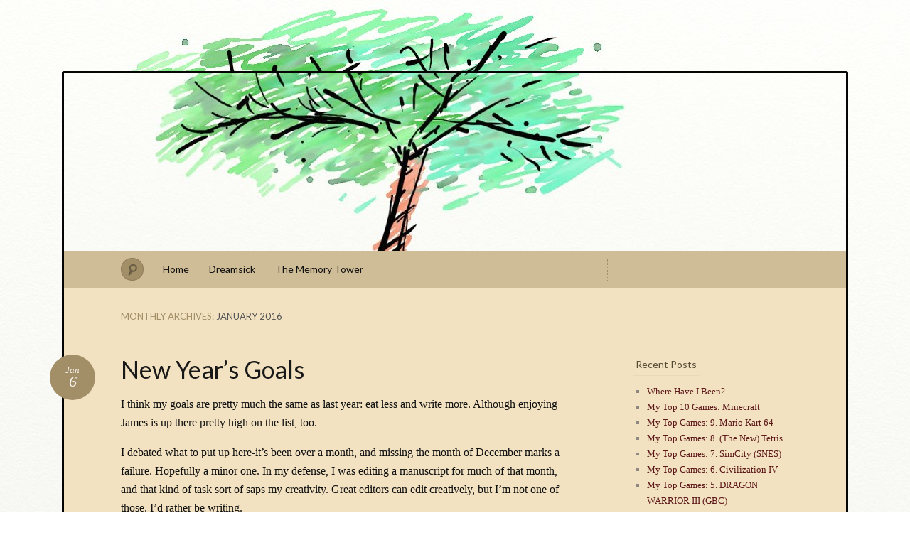

--- FILE ---
content_type: text/html
request_url: https://stephenjsummers.com/2016/01/
body_size: 9384
content:
<!DOCTYPE html>
<!--[if IE 7]>
<html id="ie7" lang="en-US">
<![endif]-->
<!--[if IE 8]>
<html id="ie8" lang="en-US">
<![endif]-->
<!--[if !(IE 7) & !(IE 8)]><!-->
<html lang="en-US">
<!--<![endif]-->
<head>
<meta charset="UTF-8"/>
<meta name="viewport" content="width=device-width"/>
<title>January &laquo; 2016 &laquo; Stephen J Summers</title>
	<link rel="canonical" href="http://stephenjsummers.com/2016/01/" />
<link rel="profile" href="http://gmpg.org/xfn/11"/>
<link rel="pingback" href="http://stephenjsummers.com/xmlrpc.php"/>
<!--[if lt IE 9]>
<script src="http://stephenjsummers.com/wp-content/themes/quintus/js/html5.js" type="text/javascript"></script>
<![endif]-->
<meta name="robots" content="max-image-preview:large"/>
<link rel="dns-prefetch" href="http://fonts.googleapis.com/"/>
<script type="text/javascript">
/* <![CDATA[ */
window._wpemojiSettings = {"baseUrl":"https:\/\/s.w.org\/images\/core\/emoji\/14.0.0\/72x72\/","ext":".png","svgUrl":"https:\/\/s.w.org\/images\/core\/emoji\/14.0.0\/svg\/","svgExt":".svg","source":{"concatemoji":"../../wp-includes/js/wp-emoji-release.min_ver-6.4.5.js"}};
/*! This file is auto-generated */
!function(i,n){var o,s,e;function c(e){try{var t={supportTests:e,timestamp:(new Date).valueOf()};sessionStorage.setItem(o,JSON.stringify(t))}catch(e){}}function p(e,t,n){e.clearRect(0,0,e.canvas.width,e.canvas.height),e.fillText(t,0,0);var t=new Uint32Array(e.getImageData(0,0,e.canvas.width,e.canvas.height).data),r=(e.clearRect(0,0,e.canvas.width,e.canvas.height),e.fillText(n,0,0),new Uint32Array(e.getImageData(0,0,e.canvas.width,e.canvas.height).data));return t.every(function(e,t){return e===r[t]})}function u(e,t,n){switch(t){case"flag":return n(e,"\ud83c\udff3\ufe0f\u200d\u26a7\ufe0f","\ud83c\udff3\ufe0f\u200b\u26a7\ufe0f")?!1:!n(e,"\ud83c\uddfa\ud83c\uddf3","\ud83c\uddfa\u200b\ud83c\uddf3")&&!n(e,"\ud83c\udff4\udb40\udc67\udb40\udc62\udb40\udc65\udb40\udc6e\udb40\udc67\udb40\udc7f","\ud83c\udff4\u200b\udb40\udc67\u200b\udb40\udc62\u200b\udb40\udc65\u200b\udb40\udc6e\u200b\udb40\udc67\u200b\udb40\udc7f");case"emoji":return!n(e,"\ud83e\udef1\ud83c\udffb\u200d\ud83e\udef2\ud83c\udfff","\ud83e\udef1\ud83c\udffb\u200b\ud83e\udef2\ud83c\udfff")}return!1}function f(e,t,n){var r="undefined"!=typeof WorkerGlobalScope&&self instanceof WorkerGlobalScope?new OffscreenCanvas(300,150):i.createElement("canvas"),a=r.getContext("2d",{willReadFrequently:!0}),o=(a.textBaseline="top",a.font="600 32px Arial",{});return e.forEach(function(e){o[e]=t(a,e,n)}),o}function t(e){var t=i.createElement("script");t.src=e,t.defer=!0,i.head.appendChild(t)}"undefined"!=typeof Promise&&(o="wpEmojiSettingsSupports",s=["flag","emoji"],n.supports={everything:!0,everythingExceptFlag:!0},e=new Promise(function(e){i.addEventListener("DOMContentLoaded",e,{once:!0})}),new Promise(function(t){var n=function(){try{var e=JSON.parse(sessionStorage.getItem(o));if("object"==typeof e&&"number"==typeof e.timestamp&&(new Date).valueOf()<e.timestamp+604800&&"object"==typeof e.supportTests)return e.supportTests}catch(e){}return null}();if(!n){if("undefined"!=typeof Worker&&"undefined"!=typeof OffscreenCanvas&&"undefined"!=typeof URL&&URL.createObjectURL&&"undefined"!=typeof Blob)try{var e="postMessage("+f.toString()+"("+[JSON.stringify(s),u.toString(),p.toString()].join(",")+"));",r=new Blob([e],{type:"text/javascript"}),a=new Worker(URL.createObjectURL(r),{name:"wpTestEmojiSupports"});return void(a.onmessage=function(e){c(n=e.data),a.terminate(),t(n)})}catch(e){}c(n=f(s,u,p))}t(n)}).then(function(e){for(var t in e)n.supports[t]=e[t],n.supports.everything=n.supports.everything&&n.supports[t],"flag"!==t&&(n.supports.everythingExceptFlag=n.supports.everythingExceptFlag&&n.supports[t]);n.supports.everythingExceptFlag=n.supports.everythingExceptFlag&&!n.supports.flag,n.DOMReady=!1,n.readyCallback=function(){n.DOMReady=!0}}).then(function(){return e}).then(function(){var e;n.supports.everything||(n.readyCallback(),(e=n.source||{}).concatemoji?t(e.concatemoji):e.wpemoji&&e.twemoji&&(t(e.twemoji),t(e.wpemoji)))}))}((window,document),window._wpemojiSettings);
/* ]]> */
</script>
<link rel="stylesheet" id="infinity-quintus-css" href="http://stephenjsummers.com/wp-content/plugins/home/stesum4/stephenjsummers.com/wp-content/themes/quintus/quintus.css?ver=2012-06-18" type="text/css" media="all"/>
<style id="wp-emoji-styles-inline-css" type="text/css">
	img.wp-smiley, img.emoji {
		display: inline !important;
		border: none !important;
		box-shadow: none !important;
		height: 1em !important;
		width: 1em !important;
		margin: 0 0.07em !important;
		vertical-align: -0.1em !important;
		background: none !important;
		padding: 0 !important;
	}
</style>
<link rel="stylesheet" id="wp-block-library-css" href="../../wp-includes/css/dist/block-library/style.min_ver-6.4.5.css" type="text/css" media="all"/>
<style id="classic-theme-styles-inline-css" type="text/css">
/*! This file is auto-generated */
.wp-block-button__link{color:#fff;background-color:#32373c;border-radius:9999px;box-shadow:none;text-decoration:none;padding:calc(.667em + 2px) calc(1.333em + 2px);font-size:1.125em}.wp-block-file__button{background:#32373c;color:#fff;text-decoration:none}
</style>
<style id="global-styles-inline-css" type="text/css">
body{--wp--preset--color--black: #000000;--wp--preset--color--cyan-bluish-gray: #abb8c3;--wp--preset--color--white: #ffffff;--wp--preset--color--pale-pink: #f78da7;--wp--preset--color--vivid-red: #cf2e2e;--wp--preset--color--luminous-vivid-orange: #ff6900;--wp--preset--color--luminous-vivid-amber: #fcb900;--wp--preset--color--light-green-cyan: #7bdcb5;--wp--preset--color--vivid-green-cyan: #00d084;--wp--preset--color--pale-cyan-blue: #8ed1fc;--wp--preset--color--vivid-cyan-blue: #0693e3;--wp--preset--color--vivid-purple: #9b51e0;--wp--preset--gradient--vivid-cyan-blue-to-vivid-purple: linear-gradient(135deg,rgba(6,147,227,1) 0%,rgb(155,81,224) 100%);--wp--preset--gradient--light-green-cyan-to-vivid-green-cyan: linear-gradient(135deg,rgb(122,220,180) 0%,rgb(0,208,130) 100%);--wp--preset--gradient--luminous-vivid-amber-to-luminous-vivid-orange: linear-gradient(135deg,rgba(252,185,0,1) 0%,rgba(255,105,0,1) 100%);--wp--preset--gradient--luminous-vivid-orange-to-vivid-red: linear-gradient(135deg,rgba(255,105,0,1) 0%,rgb(207,46,46) 100%);--wp--preset--gradient--very-light-gray-to-cyan-bluish-gray: linear-gradient(135deg,rgb(238,238,238) 0%,rgb(169,184,195) 100%);--wp--preset--gradient--cool-to-warm-spectrum: linear-gradient(135deg,rgb(74,234,220) 0%,rgb(151,120,209) 20%,rgb(207,42,186) 40%,rgb(238,44,130) 60%,rgb(251,105,98) 80%,rgb(254,248,76) 100%);--wp--preset--gradient--blush-light-purple: linear-gradient(135deg,rgb(255,206,236) 0%,rgb(152,150,240) 100%);--wp--preset--gradient--blush-bordeaux: linear-gradient(135deg,rgb(254,205,165) 0%,rgb(254,45,45) 50%,rgb(107,0,62) 100%);--wp--preset--gradient--luminous-dusk: linear-gradient(135deg,rgb(255,203,112) 0%,rgb(199,81,192) 50%,rgb(65,88,208) 100%);--wp--preset--gradient--pale-ocean: linear-gradient(135deg,rgb(255,245,203) 0%,rgb(182,227,212) 50%,rgb(51,167,181) 100%);--wp--preset--gradient--electric-grass: linear-gradient(135deg,rgb(202,248,128) 0%,rgb(113,206,126) 100%);--wp--preset--gradient--midnight: linear-gradient(135deg,rgb(2,3,129) 0%,rgb(40,116,252) 100%);--wp--preset--font-size--small: 13px;--wp--preset--font-size--medium: 20px;--wp--preset--font-size--large: 36px;--wp--preset--font-size--x-large: 42px;--wp--preset--spacing--20: 0.44rem;--wp--preset--spacing--30: 0.67rem;--wp--preset--spacing--40: 1rem;--wp--preset--spacing--50: 1.5rem;--wp--preset--spacing--60: 2.25rem;--wp--preset--spacing--70: 3.38rem;--wp--preset--spacing--80: 5.06rem;--wp--preset--shadow--natural: 6px 6px 9px rgba(0, 0, 0, 0.2);--wp--preset--shadow--deep: 12px 12px 50px rgba(0, 0, 0, 0.4);--wp--preset--shadow--sharp: 6px 6px 0px rgba(0, 0, 0, 0.2);--wp--preset--shadow--outlined: 6px 6px 0px -3px rgba(255, 255, 255, 1), 6px 6px rgba(0, 0, 0, 1);--wp--preset--shadow--crisp: 6px 6px 0px rgba(0, 0, 0, 1);}:where(.is-layout-flex){gap: 0.5em;}:where(.is-layout-grid){gap: 0.5em;}body .is-layout-flow > .alignleft{float: left;margin-inline-start: 0;margin-inline-end: 2em;}body .is-layout-flow > .alignright{float: right;margin-inline-start: 2em;margin-inline-end: 0;}body .is-layout-flow > .aligncenter{margin-left: auto !important;margin-right: auto !important;}body .is-layout-constrained > .alignleft{float: left;margin-inline-start: 0;margin-inline-end: 2em;}body .is-layout-constrained > .alignright{float: right;margin-inline-start: 2em;margin-inline-end: 0;}body .is-layout-constrained > .aligncenter{margin-left: auto !important;margin-right: auto !important;}body .is-layout-constrained > :where(:not(.alignleft):not(.alignright):not(.alignfull)){max-width: var(--wp--style--global--content-size);margin-left: auto !important;margin-right: auto !important;}body .is-layout-constrained > .alignwide{max-width: var(--wp--style--global--wide-size);}body .is-layout-flex{display: flex;}body .is-layout-flex{flex-wrap: wrap;align-items: center;}body .is-layout-flex > *{margin: 0;}body .is-layout-grid{display: grid;}body .is-layout-grid > *{margin: 0;}:where(.wp-block-columns.is-layout-flex){gap: 2em;}:where(.wp-block-columns.is-layout-grid){gap: 2em;}:where(.wp-block-post-template.is-layout-flex){gap: 1.25em;}:where(.wp-block-post-template.is-layout-grid){gap: 1.25em;}.has-black-color{color: var(--wp--preset--color--black) !important;}.has-cyan-bluish-gray-color{color: var(--wp--preset--color--cyan-bluish-gray) !important;}.has-white-color{color: var(--wp--preset--color--white) !important;}.has-pale-pink-color{color: var(--wp--preset--color--pale-pink) !important;}.has-vivid-red-color{color: var(--wp--preset--color--vivid-red) !important;}.has-luminous-vivid-orange-color{color: var(--wp--preset--color--luminous-vivid-orange) !important;}.has-luminous-vivid-amber-color{color: var(--wp--preset--color--luminous-vivid-amber) !important;}.has-light-green-cyan-color{color: var(--wp--preset--color--light-green-cyan) !important;}.has-vivid-green-cyan-color{color: var(--wp--preset--color--vivid-green-cyan) !important;}.has-pale-cyan-blue-color{color: var(--wp--preset--color--pale-cyan-blue) !important;}.has-vivid-cyan-blue-color{color: var(--wp--preset--color--vivid-cyan-blue) !important;}.has-vivid-purple-color{color: var(--wp--preset--color--vivid-purple) !important;}.has-black-background-color{background-color: var(--wp--preset--color--black) !important;}.has-cyan-bluish-gray-background-color{background-color: var(--wp--preset--color--cyan-bluish-gray) !important;}.has-white-background-color{background-color: var(--wp--preset--color--white) !important;}.has-pale-pink-background-color{background-color: var(--wp--preset--color--pale-pink) !important;}.has-vivid-red-background-color{background-color: var(--wp--preset--color--vivid-red) !important;}.has-luminous-vivid-orange-background-color{background-color: var(--wp--preset--color--luminous-vivid-orange) !important;}.has-luminous-vivid-amber-background-color{background-color: var(--wp--preset--color--luminous-vivid-amber) !important;}.has-light-green-cyan-background-color{background-color: var(--wp--preset--color--light-green-cyan) !important;}.has-vivid-green-cyan-background-color{background-color: var(--wp--preset--color--vivid-green-cyan) !important;}.has-pale-cyan-blue-background-color{background-color: var(--wp--preset--color--pale-cyan-blue) !important;}.has-vivid-cyan-blue-background-color{background-color: var(--wp--preset--color--vivid-cyan-blue) !important;}.has-vivid-purple-background-color{background-color: var(--wp--preset--color--vivid-purple) !important;}.has-black-border-color{border-color: var(--wp--preset--color--black) !important;}.has-cyan-bluish-gray-border-color{border-color: var(--wp--preset--color--cyan-bluish-gray) !important;}.has-white-border-color{border-color: var(--wp--preset--color--white) !important;}.has-pale-pink-border-color{border-color: var(--wp--preset--color--pale-pink) !important;}.has-vivid-red-border-color{border-color: var(--wp--preset--color--vivid-red) !important;}.has-luminous-vivid-orange-border-color{border-color: var(--wp--preset--color--luminous-vivid-orange) !important;}.has-luminous-vivid-amber-border-color{border-color: var(--wp--preset--color--luminous-vivid-amber) !important;}.has-light-green-cyan-border-color{border-color: var(--wp--preset--color--light-green-cyan) !important;}.has-vivid-green-cyan-border-color{border-color: var(--wp--preset--color--vivid-green-cyan) !important;}.has-pale-cyan-blue-border-color{border-color: var(--wp--preset--color--pale-cyan-blue) !important;}.has-vivid-cyan-blue-border-color{border-color: var(--wp--preset--color--vivid-cyan-blue) !important;}.has-vivid-purple-border-color{border-color: var(--wp--preset--color--vivid-purple) !important;}.has-vivid-cyan-blue-to-vivid-purple-gradient-background{background: var(--wp--preset--gradient--vivid-cyan-blue-to-vivid-purple) !important;}.has-light-green-cyan-to-vivid-green-cyan-gradient-background{background: var(--wp--preset--gradient--light-green-cyan-to-vivid-green-cyan) !important;}.has-luminous-vivid-amber-to-luminous-vivid-orange-gradient-background{background: var(--wp--preset--gradient--luminous-vivid-amber-to-luminous-vivid-orange) !important;}.has-luminous-vivid-orange-to-vivid-red-gradient-background{background: var(--wp--preset--gradient--luminous-vivid-orange-to-vivid-red) !important;}.has-very-light-gray-to-cyan-bluish-gray-gradient-background{background: var(--wp--preset--gradient--very-light-gray-to-cyan-bluish-gray) !important;}.has-cool-to-warm-spectrum-gradient-background{background: var(--wp--preset--gradient--cool-to-warm-spectrum) !important;}.has-blush-light-purple-gradient-background{background: var(--wp--preset--gradient--blush-light-purple) !important;}.has-blush-bordeaux-gradient-background{background: var(--wp--preset--gradient--blush-bordeaux) !important;}.has-luminous-dusk-gradient-background{background: var(--wp--preset--gradient--luminous-dusk) !important;}.has-pale-ocean-gradient-background{background: var(--wp--preset--gradient--pale-ocean) !important;}.has-electric-grass-gradient-background{background: var(--wp--preset--gradient--electric-grass) !important;}.has-midnight-gradient-background{background: var(--wp--preset--gradient--midnight) !important;}.has-small-font-size{font-size: var(--wp--preset--font-size--small) !important;}.has-medium-font-size{font-size: var(--wp--preset--font-size--medium) !important;}.has-large-font-size{font-size: var(--wp--preset--font-size--large) !important;}.has-x-large-font-size{font-size: var(--wp--preset--font-size--x-large) !important;}
.wp-block-navigation a:where(:not(.wp-element-button)){color: inherit;}
:where(.wp-block-post-template.is-layout-flex){gap: 1.25em;}:where(.wp-block-post-template.is-layout-grid){gap: 1.25em;}
:where(.wp-block-columns.is-layout-flex){gap: 2em;}:where(.wp-block-columns.is-layout-grid){gap: 2em;}
.wp-block-pullquote{font-size: 1.5em;line-height: 1.6;}
</style>
<link rel="stylesheet" id="quintus-style-css" href="../../wp-content/themes/quintus/style_ver-6.4.5.css" type="text/css" media="all"/>
<link rel="stylesheet" id="lato-css" href="//fonts.googleapis.com/css?family=Lato%3A100%2C400%2C700&amp;v2&amp;subset=latin%2Clatin-ext&amp;ver=6.4.5" type="text/css" media="all"/>
<link rel="stylesheet" id="archaic-css" href="../../wp-content/themes/quintus/colors/archaic.css" type="text/css" media="all"/>
<script type="text/javascript" src="../../wp-includes/js/jquery/jquery.min_ver-3.7.1.js" id="jquery-core-js"></script>
<script type="text/javascript" src="../../wp-includes/js/jquery/jquery-migrate.min_ver-3.4.1.js" id="jquery-migrate-js"></script>
<script type="text/javascript" id="jquery-js-after">
/* <![CDATA[ */
jQuery(document).ready(function() {
	jQuery(".491baccd50e0dc78a8edcc95917d5e84").click(function() {
		jQuery.post(
			"/", {
				"action": "quick_adsense_onpost_ad_click",
				"quick_adsense_onpost_ad_index": jQuery(this).attr("data-index"),
				"quick_adsense_nonce": "b16e7f2cb8",
			}, function(response) { }
		);
	});
});
/* ]]> */
</script>
<link rel="https://api.w.org/" href="http://stephenjsummers.com/wp-json/"/><link rel="EditURI" type="application/rsd+xml" title="RSD" href="http://stephenjsummers.com/xmlrpc.php?rsd"/>
<meta name="generator" content="WordPress 6.4.5"/>
	<style type="text/css">
		.blog-header {
			background: #181818 url(../../wp-content/uploads/2014/12/cropped-tree-for-webpage2.jpg) no-repeat top center !important;
			text-align: center;
		}
		.blog-header .site-branding {
			background: url(../../wp-content/themes/quintus/images/header.jpg) repeat;
			-moz-border-radius: 3px;
			border-radius: 3px;
			display: inline-block;
			margin: 0 auto;
			padding: 0 40px;
		}
		#site-title, #site-description {
			display: block;
		}
		#site-title a:hover {
			border-top-color: transparent;
		}
				.blog-header .site-branding {
			background: none;
		}
		#site-description {
			font-weight: 300;
		}
			</style>
		<style type="text/css">
			.blog-header .site-branding {
			display: block;
			padding: 0;
		}
		#site-title,
		#site-title a {
			color: transparent;
			display: block;
			font-size: 0;
			max-width: 100%;
			min-height: 250px;
			padding: 0;
		}
		#site-title a:hover {
			border: none;
		}
		#site-description {
			position: absolute !important;
			clip: rect(1px 1px 1px 1px); /* IE6, IE7 */
			clip: rect(1px, 1px, 1px, 1px);
		}
		</style>
	<style type="text/css" id="custom-background-css">
body.custom-background { background-color: #ffffff; background-image: url("../../wp-content/uploads/2014/12/tree-for-webpage1.jpg"); background-position: center top; background-size: auto; background-repeat: no-repeat; background-attachment: fixed; }
</style>
	</head>
<body class="archive date custom-background color-archaic">
<div id="page" class="hfeed">
		<header class="blog-header" role="banner">
		<div class="site-branding">
			<h1 id="site-title"><a href="/" title="Stephen J Summers" rel="home">Stephen J Summers</a></h1>
			<h2 id="site-description">PhDude</h2>
		</div>
	</header>
	<nav id="access" role="navigation">
		<form method="get" id="searchform" action="/">
	<input type="text" class="field" name="s" id="s" placeholder="Search"/>
	<label for="s" class="assistive-text">Search</label>
	<input type="submit" class="submit" name="submit" id="searchsubmit" value="Search"/>
</form>		<div class="menu"><ul>
<li><a href="/">Home</a></li><li class="page_item page-item-707"><a href="../../dreamsick/">Dreamsick</a></li>
<li class="page_item page-item-247"><a href="../../the-memory-tower/">The Memory Tower</a></li>
</ul></div>
	</nav>
	<div id="main">
		<section id="primary">
			<div class="content" id="content" role="main">
				<header class="page-header">
					<h1 class="page-title">
						Monthly Archives: <span>January 2016</span>					</h1>
									</header>
<article id="post-223" class="post-223 post type-post status-publish format-standard hentry category-record tag-aengus tag-art tag-fiction tag-james tag-new-year tag-poetry tag-writing tag-yeats">
	<header class="entry-header">
		<h1 class="entry-title"><a href="../../2016/01/new-years-goals/" rel="bookmark">New Year’s Goals</a></h1>
				<div class="entry-meta">
			<a class="entry-date" title="January 6 2016" href="../../2016/01/new-years-goals/">
				<time datetime="2016-01-06T17:07:19+00:00">Jan<b>6</b></time>
			</a>
					</div><!-- .entry-meta -->
			</header><!-- .entry-header -->
		<div class="entry-content">
		<p>I think my goals are pretty much the same as last year: eat less and write more. Although enjoying James is up there pretty high on the list, too.</p>
<p>I debated what to put up here-it’s been over a month, and missing the month of December marks a failure. Hopefully a minor one. In my defense, I was editing a manuscript for much of that month, and that kind of task sort of saps my creativity. Great editors can edit creatively, but I’m not one of those. I’d rather be writing.</p>
<p>So here’s to some new ideas in the new year! I hope they’ll find their way onto this journal one way or another. Yeats found his apples of silver and gold, and I hope to stumble across some brass or copper ones, at least.</p>
<p>Happy New Year!</p>
<p>&nbsp;</p>
<blockquote><p>The Song of Wandering Aengus (1899)</p>
<p>By William Butler Yeats</p>
<p>&nbsp;</p>
<p>I went out to the hazel wood,</p>
<p>Because a fire was in my head,</p>
<p>And cut and peeled a hazel wand,</p>
<p>And hooked a berry to a thread;</p>
<p>And when white moths were on the wing,</p>
<p>And moth-like stars were flickering out,</p>
<p>I dropped the berry in a stream</p>
<p>And caught a little silver trout.</p>
<p>&nbsp;</p>
<p>When I had laid it on the floor</p>
<p>I went to blow the fire a-flame,</p>
<p>But something rustled on the floor,</p>
<p>And someone called me by my name:</p>
<p>It had become a glimmering girl</p>
<p>With apple blossom in her hair</p>
<p>Who called me by my name and ran</p>
<p>And faded through the brightening air.</p>
<p>&nbsp;</p>
<p>Though I am old with wandering</p>
<p>Through hollow lands and hilly lands,</p>
<p>I will find out where she has gone,</p>
<p>And kiss her lips and take her hands;</p>
<p>And walk among long dappled grass,</p>
<p>And pluck till time and times are done,</p>
<p>The silver apples of the moon,</p>
<p>The golden apples of the sun.</p></blockquote>
<div class="491baccd50e0dc78a8edcc95917d5e84" data-index="1" style="float: right; margin:10px 0 10px 10px;">
<script async src="http://pagead2.googlesyndication.com/pagead/js/adsbygoogle.js"></script>
<!-- Taco -->
<ins class="adsbygoogle" style="display:inline-block;width:300px;height:250px" data-ad-client="ca-pub-3522492528994618" data-ad-slot="8272200686"></ins>
<script>
(adsbygoogle = window.adsbygoogle || []).push({});
</script>
</div>
<div style="font-size: 0px; height: 0px; line-height: 0px; margin: 0; padding: 0; clear: both;"></div>			</div><!-- .entry-content -->
	<footer class="entry-meta">
			<span class="comments-link"><a href="../../2016/01/new-years-goals/#comments">2 Comments</a></span>
				<span class="cat-links"><span class="entry-utility-prep entry-utility-prep-cat-links">Posted in </span><a href="../../topics/record/" rel="category tag">Record</a></span>
		<span class="tag-links">Tagged <a href="../../topics/aengus/" rel="tag">aengus</a>, <a href="../../topics/art/" rel="tag">art</a>, <a href="../../topics/fiction/" rel="tag">fiction</a>, <a href="../../topics/james/" rel="tag">James</a>, <a href="../../topics/new-year/" rel="tag">New Year</a>, <a href="../../topics/poetry/" rel="tag">poetry</a>, <a href="../../topics/writing/" rel="tag">writing</a>, <a href="../../topics/yeats/" rel="tag">Yeats</a></span>				</footer><!-- #entry-meta -->
</article><!-- #post-## -->
			</div><!-- #content -->
		</section><!-- #primary -->
<div id="secondary" class="widget-area" role="complementary">
		<aside id="recent-posts-2" class="widget widget_recent_entries">
		<h1 class="widget-title">Recent Posts</h1>
		<ul>
											<li>
					<a href="../../2023/11/where-have-i-been/">Where Have I Been?</a>
									</li>
											<li>
					<a href="../../2023/07/my-top-10-games-minecraft/">My Top 10 Games: Minecraft</a>
									</li>
											<li>
					<a href="../../2023/07/my-top-games-9-mario-kart-64/">My Top Games: 9. Mario Kart 64</a>
									</li>
											<li>
					<a href="../../2023/06/my-top-games-8-the-new-tetris/">My Top Games: 8. (The New) Tetris</a>
									</li>
											<li>
					<a href="../../2023/05/my-top-games-7-simcity-snes/">My Top Games: 7. SimCity (SNES)</a>
									</li>
											<li>
					<a href="../../2023/04/my-top-games-6-civilization-iv/">My Top Games: 6. Civilization IV</a>
									</li>
											<li>
					<a href="../../2023/03/my-top-games-5-dragon-warrior-iii-gbc/">My Top Games: 5. DRAGON WARRIOR III (GBC)</a>
									</li>
											<li>
					<a href="../../2023/02/my-top-games-4-maddeno/">My Top Games: 4. MADDEN 2004 (GC)</a>
									</li>
											<li>
					<a href="../../2023/02/my-top-games-3-super-mario-64/">My Top Games: 3. SUPER MARIO 64</a>
									</li>
											<li>
					<a href="../../2023/02/my-top-10-games-2-starcraft-ii/">My Top 10 Games: 2. STARCRAFT II</a>
									</li>
					</ul>
		</aside><aside id="search-2" class="widget widget_search"><form method="get" id="searchform" action="/">
	<input type="text" class="field" name="s" id="s" placeholder="Search"/>
	<label for="s" class="assistive-text">Search</label>
	<input type="submit" class="submit" name="submit" id="searchsubmit" value="Search"/>
</form></aside><aside id="calendar-2" class="widget widget_calendar"><div id="calendar_wrap" class="calendar_wrap"><table id="wp-calendar" class="wp-calendar-table">
	<caption>January 2016</caption>
	<thead>
	<tr>
		<th scope="col" title="Monday">M</th>
		<th scope="col" title="Tuesday">T</th>
		<th scope="col" title="Wednesday">W</th>
		<th scope="col" title="Thursday">T</th>
		<th scope="col" title="Friday">F</th>
		<th scope="col" title="Saturday">S</th>
		<th scope="col" title="Sunday">S</th>
	</tr>
	</thead>
	<tbody>
	<tr>
		<td colspan="4" class="pad">&nbsp;</td><td>1</td><td>2</td><td>3</td>
	</tr>
	<tr>
		<td>4</td><td>5</td><td><a href="../../2016/01/06/" aria-label="Posts published on January 6, 2016">6</a></td><td>7</td><td>8</td><td>9</td><td>10</td>
	</tr>
	<tr>
		<td>11</td><td>12</td><td>13</td><td>14</td><td>15</td><td>16</td><td>17</td>
	</tr>
	<tr>
		<td>18</td><td>19</td><td>20</td><td>21</td><td>22</td><td>23</td><td>24</td>
	</tr>
	<tr>
		<td>25</td><td>26</td><td>27</td><td>28</td><td>29</td><td>30</td><td>31</td>
	</tr>
	</tbody>
	</table><nav aria-label="Previous and next months" class="wp-calendar-nav">
		<span class="wp-calendar-nav-prev"><a href="../../2015/11/">&laquo; Nov</a></span>
		<span class="pad">&nbsp;</span>
		<span class="wp-calendar-nav-next"><a href="../../2016/02/">Feb &raquo;</a></span>
	</nav></div></aside><aside id="categories-3" class="widget widget_categories"><h1 class="widget-title">Categories</h1>
			<ul>
					<li class="cat-item cat-item-6"><a href="../../topics/fast-forward/">Fast Forward</a> (4)
</li>
	<li class="cat-item cat-item-3"><a href="../../topics/play/">Play</a> (26)
</li>
	<li class="cat-item cat-item-4"><a href="../../topics/record/">Record</a> (83)
</li>
	<li class="cat-item cat-item-7"><a href="../../topics/rewind/">Rewind</a> (18)
</li>
	<li class="cat-item cat-item-1"><a href="../../topics/uncategorized/">Uncategorized</a> (2)
</li>
			</ul>
			</aside><aside id="archives-2" class="widget widget_archive"><h1 class="widget-title">Archives</h1>
			<ul>
					<li><a href="../../2023/11/">November 2023</a></li>
	<li><a href="../../2023/07/">July 2023</a></li>
	<li><a href="../../2023/06/">June 2023</a></li>
	<li><a href="../../2023/05/">May 2023</a></li>
	<li><a href="../../2023/04/">April 2023</a></li>
	<li><a href="../../2023/03/">March 2023</a></li>
	<li><a href="../../2023/02/">February 2023</a></li>
	<li><a href="../../2023/01/">January 2023</a></li>
	<li><a href="../../2021/12/">December 2021</a></li>
	<li><a href="../../2021/01/">January 2021</a></li>
	<li><a href="../../2020/12/">December 2020</a></li>
	<li><a href="../../2019/09/">September 2019</a></li>
	<li><a href="../../2019/08/">August 2019</a></li>
	<li><a href="../../2019/07/">July 2019</a></li>
	<li><a href="../../2019/06/">June 2019</a></li>
	<li><a href="../../2019/05/">May 2019</a></li>
	<li><a href="../../2019/04/">April 2019</a></li>
	<li><a href="../../2019/03/">March 2019</a></li>
	<li><a href="../../2019/02/">February 2019</a></li>
	<li><a href="../../2019/01/">January 2019</a></li>
	<li><a href="../../2018/12/">December 2018</a></li>
	<li><a href="../../2018/11/">November 2018</a></li>
	<li><a href="../../2018/10/">October 2018</a></li>
	<li><a href="../../2018/09/">September 2018</a></li>
	<li><a href="../../2018/08/">August 2018</a></li>
	<li><a href="../../2018/01/">January 2018</a></li>
	<li><a href="../../2017/08/">August 2017</a></li>
	<li><a href="../../2017/07/">July 2017</a></li>
	<li><a href="../../2017/05/">May 2017</a></li>
	<li><a href="../../2017/02/">February 2017</a></li>
	<li><a href="../../2016/12/">December 2016</a></li>
	<li><a href="../../2016/10/">October 2016</a></li>
	<li><a href="../../2016/07/">July 2016</a></li>
	<li><a href="../../2016/06/">June 2016</a></li>
	<li><a href="../../2016/05/">May 2016</a></li>
	<li><a href="../../2016/02/">February 2016</a></li>
	<li><a href="../../2016/01/" aria-current="page">January 2016</a></li>
	<li><a href="../../2015/11/">November 2015</a></li>
	<li><a href="../../2015/10/">October 2015</a></li>
	<li><a href="../../2015/09/">September 2015</a></li>
	<li><a href="../../2015/08/">August 2015</a></li>
	<li><a href="../../2015/07/">July 2015</a></li>
	<li><a href="../../2015/06/">June 2015</a></li>
	<li><a href="../../2015/05/">May 2015</a></li>
	<li><a href="../../2015/04/">April 2015</a></li>
	<li><a href="../../2015/03/">March 2015</a></li>
	<li><a href="../../2015/02/">February 2015</a></li>
	<li><a href="../../2015/01/">January 2015</a></li>
	<li><a href="../../2014/12/">December 2014</a></li>
	<li><a href="../../2014/11/">November 2014</a></li>
	<li><a href="../../2014/10/">October 2014</a></li>
	<li><a href="../../2014/09/">September 2014</a></li>
	<li><a href="../../2014/08/">August 2014</a></li>
			</ul>
			</aside><aside id="meta-2" class="widget widget_meta"><h1 class="widget-title">Meta</h1>
		<ul>
						<li><a href="/">Log in</a></li>
			<li><a href="/">Entries feed</a></li>
			<li><a href="/">Comments feed</a></li>
			<li><a href="https://wordpress.org/">WordPress.org</a></li>
		</ul>
		</aside><aside id="tag_cloud-2" class="widget widget_tag_cloud"><h1 class="widget-title">Themes</h1><div class="tagcloud"><a href="../../topics/aesthetics/" class="tag-cloud-link tag-link-297 tag-link-position-1" style="font-size: 9.2844036697248pt;" aria-label="aesthetics (4 items)">aesthetics</a>
<a href="../../topics/america/" class="tag-cloud-link tag-link-188 tag-link-position-2" style="font-size: 10.311926605505pt;" aria-label="america (5 items)">america</a>
<a href="../../topics/art/" class="tag-cloud-link tag-link-25 tag-link-position-3" style="font-size: 18.018348623853pt;" aria-label="art (23 items)">art</a>
<a href="../../topics/blizzard/" class="tag-cloud-link tag-link-177 tag-link-position-4" style="font-size: 9.2844036697248pt;" aria-label="Blizzard (4 items)">Blizzard</a>
<a href="../../topics/books/" class="tag-cloud-link tag-link-57 tag-link-position-5" style="font-size: 10.311926605505pt;" aria-label="books (5 items)">books</a>
<a href="/" class="tag-cloud-link tag-link-291 tag-link-position-6" style="font-size: 11.211009174312pt;" aria-label="bread (6 items)">bread</a>
<a href="../../topics/breadsticks/" class="tag-cloud-link tag-link-290 tag-link-position-7" style="font-size: 13.137614678899pt;" aria-label="breadsticks (9 items)">breadsticks</a>
<a href="../../topics/children/" class="tag-cloud-link tag-link-142 tag-link-position-8" style="font-size: 9.2844036697248pt;" aria-label="children (4 items)">children</a>
<a href="../../topics/christ/" class="tag-cloud-link tag-link-22 tag-link-position-9" style="font-size: 9.2844036697248pt;" aria-label="Christ (4 items)">Christ</a>
<a href="../../topics/death/" class="tag-cloud-link tag-link-87 tag-link-position-10" style="font-size: 9.2844036697248pt;" aria-label="death (4 items)">death</a>
<a href="../../topics/education/" class="tag-cloud-link tag-link-16 tag-link-position-11" style="font-size: 11.211009174312pt;" aria-label="education (6 items)">education</a>
<a href="../../topics/effort/" class="tag-cloud-link tag-link-18 tag-link-position-12" style="font-size: 8pt;" aria-label="effort (3 items)">effort</a>
<a href="../../topics/eliot/" class="tag-cloud-link tag-link-147 tag-link-position-13" style="font-size: 9.2844036697248pt;" aria-label="Eliot (4 items)">Eliot</a>
<a href="../../topics/english/" class="tag-cloud-link tag-link-73 tag-link-position-14" style="font-size: 10.311926605505pt;" aria-label="English (5 items)">English</a>
<a href="../../topics/fantasy/" class="tag-cloud-link tag-link-72 tag-link-position-15" style="font-size: 11.211009174312pt;" aria-label="fantasy (6 items)">fantasy</a>
<a href="../../topics/fiction/" class="tag-cloud-link tag-link-159 tag-link-position-16" style="font-size: 13.137614678899pt;" aria-label="fiction (9 items)">fiction</a>
<a href="../../topics/food/" class="tag-cloud-link tag-link-171 tag-link-position-17" style="font-size: 11.211009174312pt;" aria-label="food (6 items)">food</a>
<a href="../../topics/football/" class="tag-cloud-link tag-link-130 tag-link-position-18" style="font-size: 9.2844036697248pt;" aria-label="football (4 items)">football</a>
<a href="../../topics/god/" class="tag-cloud-link tag-link-215 tag-link-position-19" style="font-size: 9.2844036697248pt;" aria-label="God (4 items)">God</a>
<a href="/" class="tag-cloud-link tag-link-264 tag-link-position-20" style="font-size: 11.211009174312pt;" aria-label="Italian (6 items)">Italian</a>
<a href="../../topics/james/" class="tag-cloud-link tag-link-163 tag-link-position-21" style="font-size: 12.495412844037pt;" aria-label="James (8 items)">James</a>
<a href="../../topics/love/" class="tag-cloud-link tag-link-42 tag-link-position-22" style="font-size: 9.2844036697248pt;" aria-label="love (4 items)">love</a>
<a href="../../topics/magic/" class="tag-cloud-link tag-link-165 tag-link-position-23" style="font-size: 9.2844036697248pt;" aria-label="magic (4 items)">magic</a>
<a href="../../topics/meatballs/" class="tag-cloud-link tag-link-284 tag-link-position-24" style="font-size: 9.2844036697248pt;" aria-label="meatballs (4 items)">meatballs</a>
<a href="/" class="tag-cloud-link tag-link-519 tag-link-position-25" style="font-size: 9.2844036697248pt;" aria-label="music (4 items)">music</a>
<a href="/" class="tag-cloud-link tag-link-631 tag-link-position-26" style="font-size: 10.311926605505pt;" aria-label="nintendo (5 items)">nintendo</a>
<a href="../../topics/olive-garden/" class="tag-cloud-link tag-link-262 tag-link-position-27" style="font-size: 22pt;" aria-label="Olive Garden (48 items)">Olive Garden</a>
<a href="../../topics/pasta/" class="tag-cloud-link tag-link-266 tag-link-position-28" style="font-size: 13.137614678899pt;" aria-label="pasta (9 items)">pasta</a>
<a href="../../topics/pasta-pass/" class="tag-cloud-link tag-link-267 tag-link-position-29" style="font-size: 11.853211009174pt;" aria-label="pasta pass (7 items)">pasta pass</a>
<a href="/" class="tag-cloud-link tag-link-339 tag-link-position-30" style="font-size: 10.311926605505pt;" aria-label="photo (5 items)">photo</a>
<a href="../../topics/photography/" class="tag-cloud-link tag-link-340 tag-link-position-31" style="font-size: 9.2844036697248pt;" aria-label="photography (4 items)">photography</a>
<a href="../../topics/plates/" class="tag-cloud-link tag-link-296 tag-link-position-32" style="font-size: 9.2844036697248pt;" aria-label="plates (4 items)">plates</a>
<a href="../../topics/poetry/" class="tag-cloud-link tag-link-59 tag-link-position-33" style="font-size: 10.311926605505pt;" aria-label="poetry (5 items)">poetry</a>
<a href="../../topics/red/" class="tag-cloud-link tag-link-122 tag-link-position-34" style="font-size: 10.311926605505pt;" aria-label="red (5 items)">red</a>
<a href="../../topics/salad/" class="tag-cloud-link tag-link-272 tag-link-position-35" style="font-size: 13.137614678899pt;" aria-label="salad (9 items)">salad</a>
<a href="../../topics/secret/" class="tag-cloud-link tag-link-316 tag-link-position-36" style="font-size: 9.2844036697248pt;" aria-label="secret (4 items)">secret</a>
<a href="../../topics/secret-menu/" class="tag-cloud-link tag-link-317 tag-link-position-37" style="font-size: 11.211009174312pt;" aria-label="secret menu (6 items)">secret menu</a>
<a href="../../topics/shrimp/" class="tag-cloud-link tag-link-275 tag-link-position-38" style="font-size: 9.2844036697248pt;" aria-label="shrimp (4 items)">shrimp</a>
<a href="/" class="tag-cloud-link tag-link-639 tag-link-position-39" style="font-size: 9.2844036697248pt;" aria-label="soundtrack (4 items)">soundtrack</a>
<a href="../../topics/story/" class="tag-cloud-link tag-link-160 tag-link-position-40" style="font-size: 11.853211009174pt;" aria-label="story (7 items)">story</a>
<a href="../../topics/the-academy/" class="tag-cloud-link tag-link-19 tag-link-position-41" style="font-size: 8pt;" aria-label="the academy (3 items)">the academy</a>
<a href="../../topics/the-olive-garden/" class="tag-cloud-link tag-link-358 tag-link-position-42" style="font-size: 16.733944954128pt;" aria-label="the Olive Garden (18 items)">the Olive Garden</a>
<a href="/" class="tag-cloud-link tag-link-474 tag-link-position-43" style="font-size: 9.2844036697248pt;" aria-label="time (4 items)">time</a>
<a href="/" class="tag-cloud-link tag-link-607 tag-link-position-44" style="font-size: 13.137614678899pt;" aria-label="video game (9 items)">video game</a>
<a href="/" class="tag-cloud-link tag-link-632 tag-link-position-45" style="font-size: 11.211009174312pt;" aria-label="video games (6 items)">video games</a></div>
</aside><aside id="text-2" class="widget widget_text">			<div class="textwidget">Text and images copyright (c) Stephen J Summers 2014-Present. All rights reserved. Advertisements are the property of their respective owners and do not influence site content (except subliminally).</div>
		</aside></div><!-- #secondary .widget-area -->
	</div><!-- #main -->
	<footer class="blog-footer" id="colophon" role="contentinfo">
		<div id="site-generator">
			<a href="http://wordpress.org/" title="A Semantic Personal Publishing Platform" rel="generator">Proudly powered by WordPress</a><span class="sep"> | </span>Theme: Quintus by <a href="https://wordpress.com/themes/" rel="designer">WordPress.com</a>.		</div>
	</footer><!-- #colophon -->
</div><!-- #page -->
</body>
</html>

--- FILE ---
content_type: text/css
request_url: https://stephenjsummers.com/wp-content/themes/quintus/colors/archaic.css
body_size: 117
content:
/* =Quintus Archaic Colors
-------------------------------------------------------------- */
#page {
	background: #f2e2c1;
}
#access {
	background: #cfbd97;
}
#access .menu a {
	color: #111;
}
#access .menu a:hover {
	color: #5e191a;
}
#access input#s {
	background-color: #a28e67;
	border-color: #8d7c59;
}
#access .menu {
	border-color: #a28e67;
}
.content .page-title {
	color: #a28e67;
}
.content article {
	background: url(../images/ornament-archaic.png) center bottom no-repeat;
}
.entry-content {
	color: #111;
}
.entry-meta .entry-date {
	background: #a28e67;
	color: #f7f3ee;
}
.entry-meta .entry-date:hover {
	background: #5b211a;
}
footer.entry-meta {
	border-color: #e7d9b9;
}
footer.entry-meta .comments-link a {
	background: #5b211a;
	color: #f7f3ee;
}
footer.entry-meta .comments-link a:hover {
	background: #7c6c4b;
}
#comments .bypostauthor > .comment-body {
	background: #dfc89c;
}
#content nav div a {
	background: #a28e67;
	border-color: #8d7c59;
	color: #f7f3ee;
}
#content nav div a:hover {
	background: #8d7c59;
	border-color: #8d7c59;
}
.blog-footer {
	background: #411213;
}
.blog-footer a {
	color: #f7f3ee;
}